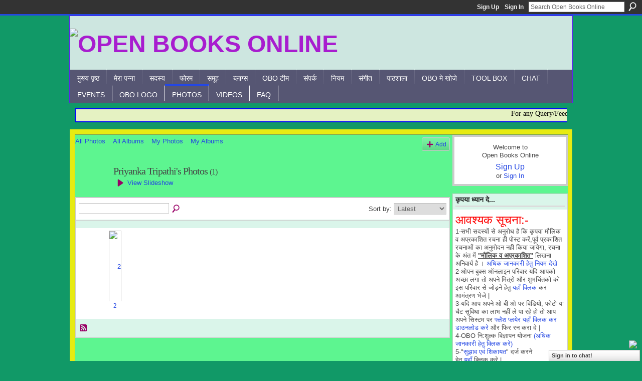

--- FILE ---
content_type: text/html; charset=UTF-8
request_url: https://openbooks.ning.com/photo/photo/listForContributor?screenName=0xffv48o065z1
body_size: 61685
content:
<!DOCTYPE html>
<html lang="en" xmlns:og="http://ogp.me/ns#">
<head data-layout-view="default" class="xj_layout_head">
<script>
    window.dataLayer = window.dataLayer || [];
        </script>
<!-- Google Tag Manager -->
<script>(function(w,d,s,l,i){w[l]=w[l]||[];w[l].push({'gtm.start':
new Date().getTime(),event:'gtm.js'});var f=d.getElementsByTagName(s)[0],
j=d.createElement(s),dl=l!='dataLayer'?'&l='+l:'';j.async=true;j.src=
'https://www.googletagmanager.com/gtm.js?id='+i+dl;f.parentNode.insertBefore(j,f);
})(window,document,'script','dataLayer','GTM-T5W4WQ');</script>
<!-- End Google Tag Manager -->
        <meta http-equiv="Content-Type" content="text/html; charset=utf-8" />
    <title>Priyanka Tripathi&#039;s Photos - Open Books Online</title>
    <link rel="icon" href="https://openbooks.ning.com/favicon.ico" type="image/x-icon" />
    <link rel="SHORTCUT ICON" href="https://openbooks.ning.com/favicon.ico" type="image/x-icon" />
    <meta name="description" content="Priyanka Tripathi's Photos | A Indian Social and Literary network where you can describe your talent openly through Blog, Forum, Chat, Video &amp; Photos." />
    <meta name="keywords" content="Poem, Gazal, Bhojpuri, Maithili, Kavita, Literature, Book, Chating, Hindi" />
<meta name="title" content="Priyanka Tripathi&#039;s Photos" />
<meta property="og:type" content="website" />
<meta property="og:url" content="https://openbooks.ning.com/photo/photo/listForContributor?screenName=0xffv48o065z1" />
<meta property="og:title" content="Priyanka Tripathi&#039;s Photos" />
<meta property="og:image" content="https://storage.ning.com/topology/rest/1.0/file/get/2754621288?profile=UPSCALE_150x150">
<meta name="twitter:card" content="summary" />
<meta name="twitter:title" content="Priyanka Tripathi&#039;s Photos" />
<meta name="twitter:description" content="Priyanka Tripathi's Photos | A Indian Social and Literary network where you can describe your talent openly through Blog, Forum, Chat, Video &amp; Photos." />
<meta name="twitter:image" content="https://storage.ning.com/topology/rest/1.0/file/get/2754621288?profile=UPSCALE_150x150" />
<link rel="image_src" href="https://storage.ning.com/topology/rest/1.0/file/get/2754621288?profile=UPSCALE_150x150" />
<script type="text/javascript">
    djConfig = { preventBackButtonFix: false, isDebug: false }
ning = {"CurrentApp":{"premium":true,"iconUrl":"https:\/\/storage.ning.com\/topology\/rest\/1.0\/file\/get\/2754621288?profile=UPSCALE_150x150","url":"httpsopenbooks.ning.com","domains":["openbooksonline.com"],"online":true,"privateSource":true,"id":"openbooks","appId":5170231,"description":"A Indian Social and Literary network where you can describe your talent openly through Blog, Forum, Chat, Video &amp; Photos.","name":"Open Books Online","owner":"01zxtk915g1g9","createdDate":"2010-02-23T04:08:43.001Z","runOwnAds":false,"category":{"Poem":null,"Gazal":null,"Bhojpuri":null,"Maithili":null,"Kavita":null,"Literature":null,"Book":null,"Chating":null,"Hindi":null},"tags":["Poem","Gazal","Bhojpuri","Maithili","Kavita","Literature","Book","Chating","Hindi"]},"CurrentProfile":null,"maxFileUploadSize":5};
        (function(){
            if (!window.ning) { return; }

            var age, gender, rand, obfuscated, combined;

            obfuscated = document.cookie.match(/xgdi=([^;]+)/);
            if (obfuscated) {
                var offset = 100000;
                obfuscated = parseInt(obfuscated[1]);
                rand = obfuscated / offset;
                combined = (obfuscated % offset) ^ rand;
                age = combined % 1000;
                gender = (combined / 1000) & 3;
                gender = (gender == 1 ? 'm' : gender == 2 ? 'f' : 0);
                ning.viewer = {"age":age,"gender":gender};
            }
        })();

        if (window.location.hash.indexOf('#!/') == 0) {
        window.location.replace(window.location.hash.substr(2));
    }
    window.xg = window.xg || {};
xg.captcha = {
    'shouldShow': false,
    'siteKey': '6Ldf3AoUAAAAALPgNx2gcXc8a_5XEcnNseR6WmsT'
};
xg.addOnRequire = function(f) { xg.addOnRequire.functions.push(f); };
xg.addOnRequire.functions = [];
xg.addOnFacebookLoad = function (f) { xg.addOnFacebookLoad.functions.push(f); };
xg.addOnFacebookLoad.functions = [];
xg._loader = {
    p: 0,
    loading: function(set) {  this.p++; },
    onLoad: function(set) {
                this.p--;
        if (this.p == 0 && typeof(xg._loader.onDone) == 'function') {
            xg._loader.onDone();
        }
    }
};
xg._loader.loading('xnloader');
if (window.bzplcm) {
    window.bzplcm._profileCount = 0;
    window.bzplcm._profileSend = function() { if (window.bzplcm._profileCount++ == 1) window.bzplcm.send(); };
}
xg._loader.onDone = function() {
            if(window.bzplcm)window.bzplcm.start('ni');
        xg.shared.util.parseWidgets();    var addOnRequireFunctions = xg.addOnRequire.functions;
    xg.addOnRequire = function(f) { f(); };
    try {
        if (addOnRequireFunctions) { dojo.lang.forEach(addOnRequireFunctions, function(onRequire) { onRequire.apply(); }); }
    } catch (e) {
        if(window.bzplcm)window.bzplcm.ts('nx').send();
        throw e;
    }
    if(window.bzplcm) { window.bzplcm.stop('ni'); window.bzplcm._profileSend(); }
};
window.xn = { track: { event: function() {}, pageView: function() {}, registerCompletedFlow: function() {}, registerError: function() {}, timer: function() { return { lapTime: function() {} }; } } };</script>
<link rel="alternate" type="application/rss+xml" title="Priyanka Tripathi&#039;s Photos - Open Books Online" href="https://openbooks.ning.com/photo/photo/listForContributor?screenName=0xffv48o065z1&amp;rss=yes&amp;xn_auth=no" /><link rel="alternate" type="application/rss+xml" title="Latest Blogs - Open Books Online" href="http://www.openbooksonline.com/profiles/blog/feed?xn_auth=no" /><link rel="alternate" type="application/rss+xml" title="Latest Activity - Open Books Online" href="https://openbooks.ning.com/activity/log/list?fmt=rss" />
<style type="text/css" media="screen,projection">
@import url("https://static.ning.com/socialnetworkmain/widgets/index/css/common-982.min.css?xn_version=3128532263");
@import url("https://static.ning.com/socialnetworkmain/widgets/photo/css/component.min.css?xn_version=3156643033");
@import url("https://static.ning.com/socialnetworkmain/widgets/chat/css/bottom-bar.min.css?xn_version=512265546");

</style>

<style type="text/css" media="screen,projection">
@import url("/generated-694690f2305949-50662402-css?xn_version=202512201152");

</style>

<style type="text/css" media="screen,projection">
@import url("/generated-69468fc6e3e5a8-55515548-css?xn_version=202512201152");

</style>

<!--[if IE 6]>
    <link rel="stylesheet" type="text/css" href="https://static.ning.com/socialnetworkmain/widgets/index/css/common-ie6.min.css?xn_version=463104712" />
<![endif]-->
<!--[if IE 7]>
<link rel="stylesheet" type="text/css" href="https://static.ning.com/socialnetworkmain/widgets/index/css/common-ie7.css?xn_version=2712659298" />
<![endif]-->
<link rel="EditURI" type="application/rsd+xml" title="RSD" href="https://openbooks.ning.com/profiles/blog/rsd" />
</head>
<body>
<!-- Google Tag Manager (noscript) -->
<noscript><iframe src="https://www.googletagmanager.com/ns.html?id=GTM-T5W4WQ"
height="0" width="0" style="display:none;visibility:hidden"></iframe></noscript>
<!-- End Google Tag Manager (noscript) -->
    <div class="xj_before_content">        <div id="xn_bar">
            <div id="xn_bar_menu">
                <div id="xn_bar_menu_branding" >
                                    </div>

                <div id="xn_bar_menu_more">
                    <form id="xn_bar_menu_search" method="GET" action="https://openbooks.ning.com/main/search/search">
                        <fieldset>
                            <input type="text" name="q" id="xn_bar_menu_search_query" value="Search Open Books Online" _hint="Search Open Books Online" accesskey="4" class="text xj_search_hint" />
                            <a id="xn_bar_menu_search_submit" href="#" onclick="document.getElementById('xn_bar_menu_search').submit();return false">Search</a>
                        </fieldset>
                    </form>
                </div>

                            <ul id="xn_bar_menu_tabs">
                                            <li><a href="https://openbooks.ning.com/main/authorization/signUp?target=https%3A%2F%2Fopenbooks.ning.com%2Fphoto%2Fphoto%2FlistForContributor%3FscreenName%3D0xffv48o065z1">Sign Up</a></li>
                                                <li><a href="https://openbooks.ning.com/main/authorization/signIn?target=https%3A%2F%2Fopenbooks.ning.com%2Fphoto%2Fphoto%2FlistForContributor%3FscreenName%3D0xffv48o065z1">Sign In</a></li>
                                    </ul>
                        </div>
        </div>
        </div>
    <div class="xg_theme" data-layout-pack="brutus">
        <div id="xg_themebody">
            <div id="xg_ad_above_header" class="xg_ad xj_ad_above_header dy-displaynone">
                    
                </div>        
            <div id="xg_head">
                <div id="xg_masthead">
                    <h1 id="xg_sitename" class="xj_site_name"><a id="application_name_header_link" href="/"><img src="https://storage.ning.com/topology/rest/1.0/file/get/8752052691?profile=original" alt="Open Books Online"></a></h1>
                    <p id="xg_sitedesc" class="xj_site_desc"></p>
                </div>
                <div id="xg_navigation" class="xj_navigation"><ul>
    <li id="xg_tab_main" class="xg_subtab"><a href="/"><span>मुख्य पृष्ठ</span></a></li><li id="xg_tab_profile" class="xg_subtab"><a href="/profiles"><span>मेरा पन्ना</span></a></li><li id="xg_tab_members" class="xg_subtab"><a href="/profiles/members/"><span>सदस्य</span></a></li><li id="xg_tab_forum" class="xg_subtab"><a href="/forum"><span>फोरम</span></a></li><li id="xg_tab_groups" class="xg_subtab"><a href="/groups"><span>समूह</span></a></li><li id="xg_tab_blogs" class="xg_subtab"><a href="/profiles/blog/list"><span>ब्लाग्स</span></a></li><li id="xg_tab_xn9" class="xg_subtab"><a href="/page/5170231:Page:148030" target="_blank"><span>OBO टीम</span></a></li><li id="xg_tab_xn0" class="xg_subtab"><a href="/page/contact-1"><span>संपर्क</span></a></li><li id="xg_tab_xn1" class="xg_subtab"><a href="/page/5170231:Page:12658" target="_blank"><span>नियम</span></a></li><li id="xg_tab_http://player.muziic.com/balance/ning/application.xml?ning-app-status=network" class="xg_subtab"><a href="/opensocial/ningapps/show?appUrl=http%3A%2F%2Fplayer.muziic.com%2Fbalance%2Fning%2Fapplication.xml%3Fning-app-status%3Dnetwork&amp;owner=01zxtk915g1g9"><span>संगीत</span></a></li><li dojoType="SubTabHover" id="xg_tab_xn2" class="xg_subtab"><a href="http://"><span>पाठशाला</span></a><div class="xg_subtab" style="display:none;position:absolute;"><ul class="xg_subtab" style="display:block;" ><li style="list-style:none !important;display:block;text-align:left;"><a href="/group/kaksha" target="_blank" style="float:none;"><span>गज़ल की कक्षा</span></a></li><li style="list-style:none !important;display:block;text-align:left;"><a href="/group/hindi_ki_kaksha" target="_blank" style="float:none;"><span>हिंदी की कक्षा</span></a></li><li style="list-style:none !important;display:block;text-align:left;"><a href="/group/gazal_ki_bateyn" target="_blank" style="float:none;"><span>ग़ज़ल की बातें</span></a></li></ul></div></li><li id="xg_tab_xn5" class="xg_subtab"><a href="/page/5170231:Page:26727" target="_blank"><span>OBO मे खोजे</span></a></li><li id="xg_tab_xn8" class="xg_subtab"><a href="/page/tool-box" target="_blank"><span>Tool Box</span></a></li><li id="xg_tab_chat" class="xg_subtab"><a href="/chat"><span>Chat</span></a></li><li id="xg_tab_events" class="xg_subtab"><a href="/events"><span>Events</span></a></li><li id="xg_tab_xn10" class="xg_subtab"><a href="/page/obo-logo" target="_blank"><span>OBO Logo</span></a></li><li id="xg_tab_photo" class="xg_subtab this"><a href="/photo"><span>Photos</span></a></li><li dojoType="SubTabHover" id="xg_tab_video" class="xg_subtab"><a href="/video"><span>Videos</span></a><div class="xg_subtab" style="display:none;position:absolute;"><ul class="xg_subtab" style="display:block;" ><li style="list-style:none !important;display:block;text-align:left;"><a href="/page/5170231:Page:497024" target="_blank" style="float:none;"><span>ओ बी ओ कवि सम्मेलन</span></a></li></ul></div></li><li id="xg_tab_xn7" class="xg_subtab"><a href="/page/5170231:Page:95713" target="_blank"><span>FAQ</span></a></li></ul>
</div>
            </div>
            <div id="xg_ad_below_header" class="xg_ad xj_ad_below_header">
                        <div class="xg_module module-plain  html_module module_text xg_reset" data-module_name="text"
        >
            <div class="xg_module_body xg_user_generated">
            <p><marquee direction="left" behavior="scroll" scroll="continuous" scrollamount="3" style="font-size: 14px; color: #000000; font-family: verdana; border: 2px solid blue;" bgcolor="#E5F2C2" height="24" width="979">For any Query/Feedback/Suggestion related to OBO, please contact:- admin@openbooksonline.com &amp; contact2obo@gmail.com, you may also call on 09872568228(योगराज प्रभाकर)/09431288405(गणेश जी "बागी")</marquee></p>
        </div>
        </div>

                    </div>
            <div id="xg" class="xg_widget_photo xg_widget_photo_photo xg_widget_photo_photo_listForContributor">
            	 
                <div id="xg_body">
                   
                    <div class="xj_notifications"></div>
                    <div class="xg_column xg_span-16" id="column1">
                        <div id="xg_canvas" class="xj_canvas">
                            <ul class="navigation easyclear"><li><a href="https://openbooks.ning.com/photo">All Photos</a></li><li><a href="https://openbooks.ning.com/photo/album/list">All Albums</a></li><li><a href="https://openbooks.ning.com/photo/photo/listForContributor?">My Photos</a></li><li><a href="https://openbooks.ning.com/photo/album/listForOwner?">My Albums</a></li><li class="right xg_lightborder navbutton"><a href="https://openbooks.ning.com/photo/photo/chooseUploader" class="xg_sprite xg_sprite-add">Add</a></li></ul><div class="xg_headline xg_headline-img xg_headline-1l">
    <div class="ib"><span class="xg_avatar"><a class="fn url" href="http://openbooks.ning.com/profile/PriyankaTripathi"  title="Priyanka Tripathi"><span class="table_img dy-avatar dy-avatar-64 "><img  class="photo photo" src="https://storage.ning.com/topology/rest/1.0/file/get/2991285093?profile=RESIZE_64x64&amp;width=64&amp;height=64&amp;crop=1%3A1" alt="" /></span></a></span></div>
<div class="tb"><h1>Priyanka Tripathi&#039;s Photos <span class="count">(1)</span></h1>
        <ul class="navigation byline">
            <li><a class="nolink"> &nbsp; </a><a href="https://openbooks.ning.com/photo/photo/slideshow?feed_url=https%3A%2F%2Fopenbooks.ning.com%2Fphoto%2Fphoto%2FslideshowFeedForContributor%3FscreenName%3D0xffv48o065z1%26mtime%3D1721014181" class="xg_sprite xg_sprite-play">View Slideshow</a></li>
        </ul>
    </div>
</div>
<div class="xg_module"><div class="xg_module module_searchbar">
    <div class="xg_module_body">
        <form action="https://openbooks.ning.com/photo/photo/search">
            <p class="left">
                                <input name="q" type="text" class="textfield" value=""  />
                                <a class="xg_icon xg_icon-search" title="Search Photos" onclick="x$(this).parents('form').submit();" href="#">Search Photos</a>
                            </p>
                    </form>
                <p class="right">
                            Sort by:                <select onchange="window.location = this.value">
                    <option value="https://openbooks.ning.com/photo/photo/listForContributor?screenName=0xffv48o065z1&amp;sort=mostRecent"  selected="selected">Latest</option><option value="https://openbooks.ning.com/photo/photo/listForContributor?screenName=0xffv48o065z1&amp;sort=mostPopular" >Most Popular</option><option value="https://openbooks.ning.com/photo/photo/listForContributor?screenName=0xffv48o065z1&amp;sort=random" >Random</option>                </select>
                                </p>
            </div>
</div>
<div class="xg_module_body"><div class="xg_list xg_list_photo xg_list_photo_main"><ul><li><div class="bd">
    <div class="ib">
        <a href="https://openbooks.ning.com/photo/2-4?context=user"><img width="139" height="71" src="https://storage.ning.com/topology/rest/1.0/file/get/2945893621?profile=RESIZE_180x180&amp;width=139" alt="2" class="xg_lightborder" /></a>
    </div>
    <div class="tb">
        <h3><a href="https://openbooks.ning.com/photo/2-4?context=user">2</a></h3>
        <p>
                    </p>
    </div>
</div>
</li></ul></div></div><div class="xg_module_foot"><p class="left"><a class="xg_icon xg_icon-rss" href="https://openbooks.ning.com/photo/photo/listForContributor?screenName=0xffv48o065z1&amp;rss=yes&amp;xn_auth=no">RSS</a><p class="right"><a href="#" dojoType="FollowLink" _isFollowed="0" _addUrl="https://openbooks.ning.com/main/content/startFollowingNewContent?user=0xffv48o065z1&amp;type=Photo&amp;xn_out=json" _removeUrl="https://openbooks.ning.com/main/content/stopFollowingNewContent?user=0xffv48o065z1&amp;type=Photo&amp;xn_out=json" _addDescription="Email me when this member adds new photos" _removeDescription="Don&#039;t email me when this member adds new photos" _joinPromptText="" _signUpUrl="https://openbooks.ning.com/main/authorization/signUp?target=https%3A%2F%2Fopenbooks.ning.com%2Fphoto%2Fphoto%2FlistForContributor%3FscreenName%3D0xffv48o065z1"></a></p></p></div></div>
                        </div>
                    </div>
                    <div class="xg_column xg_span-5 xg_last" id="column2">
                        <div class="xj_user_info">    <div class="xg_module" id="xg_module_account">
        <div class="xg_module_body xg_signup xg_lightborder">
            <p>Welcome to<br />Open Books Online</p>
                        <p class="last-child"><big><strong><a href="https://openbooks.ning.com/main/authorization/signUp?target=https%3A%2F%2Fopenbooks.ning.com%2Fphoto%2Fphoto%2FlistForContributor%3FscreenName%3D0xffv48o065z1">Sign Up</a></strong></big><br/>or <a href="https://openbooks.ning.com/main/authorization/signIn?target=https%3A%2F%2Fopenbooks.ning.com%2Fphoto%2Fphoto%2FlistForContributor%3FscreenName%3D0xffv48o065z1" style="white-space:nowrap">Sign In</a></p>
                    </div>
    </div>
</div>
                        <div class="xj_sidebar_content"><div class="xg_module html_module module_text xg_reset" data-module_name="text"
        >
        <div class="xg_module_head"><h2>कृपया ध्यान दे...</h2></div>
        <div class="xg_module_body xg_user_generated">
            <p><span style="color: #ff0000; font-size: x-large;">आवश्यक सूचना:-</span></p>
<p>1-सभी सदस्यों से अनुरोध है कि कृपया मौलिक व&#160;अप्रकाशित रचना ही पोस्ट करें,पूर्व प्रकाशित रचनाओं का अनुमोदन नही किया जायेगा, रचना के अंत में <span style="text-decoration: underline;"><strong>"मौलिक व अप्रकाशित"</strong></span> लिखना अनिवार्य है&#160;। <a target="_blank" href="http://www.openbooksonline.com/page/5170231:Page:12658">अधिक जानकारी हेतु नियम देखे</a></p>
<p>2-ओपन बुक्स ऑनलाइन परिवार यदि आपको अच्छा लगा तो अपने मित्रो और शुभचिंतको को इस परिवार से जोड़ने हेतु <a href="http://www.openbooksonline.com/main/invitation/new?xg_source=tab" target="_blank">यहाँ क्लिक</a>&#160;कर आमंत्रण भेजे |</p>
<p>3-यदि आप अपने ओ बी ओ पर विडियो, फोटो या चैट सुविधा का लाभ नहीं ले पा रहे हो तो आप अपने सिस्टम पर <a href="http://get.adobe.com/flashplayer/download/?installer=Flash_Player_10.3_for_Windows_-_Other_Browsers&amp;d=McAfee_Security_Scan_Plus&amp;os=XP&amp;browser=Firefox" target="_blank">फ्लैश प्लयेर यहाँ क्लिक कर डाउनलोड करे</a>&#160;और फिर रन करा दे |</p>
<p>4-OBO नि:शुल्क विज्ञापन योजना&#160;<a href="http://www.openbooksonline.com/forum/topics/5170231:Topic:33988" target="_blank">(अधिक जानकारी हेतु क्लिक करे)</a></p>
<p>5-"<a href="http://www.openbooksonline.com/group/complainsujession" target="_blank">सुझाव एवं शिकायत</a>" दर्ज करने हेतु&#160;<a href="http://www.openbooksonline.com/group/complainsujession" target="_blank">यहाँ</a>&#160;क्लिक करे |</p>
<p>6-<a href="https://storage.ning.com/topology/rest/1.0/file/get/2966943467?profile=original" target="_self">Download OBO Android App Here</a></p>
<p></p>
        </div>
        </div>
<div class="xg_module html_module module_text xg_reset" data-module_name="text"
        >
        <div class="xg_module_head"><h2>हिन्दी टाइप</h2></div>
        <div class="xg_module_body xg_user_generated">
            <p><span class="font-size-4" style="color: #ff0000;"><blink>New&#160;<span>&#160;</span></blink></span>देवनागरी (हिंदी) टाइप करने हेतु दो साधन...</p>
<p><a href="http://www.google.com/transliterate" target="_blank">साधन - 1</a></p>
<p><a href="http://www.quillpad.in/editor.html" target="_blank">साधन - 2</a></p>
<p></p>
        </div>
        </div>
<div class="xg_module module_feed" data-module_name="feed">
    <div class="xg_module_head"><h2>Latest Blogs</h2></div>
                    <div class="xg_module_body">
            <p class="last-child"><a href="http://www.openbooksonline.com/xn/detail/5170231:BlogPost:1136663" target="_blank">प्रवाह, बुद्धिमत्ता और भ्रम का खेल सिद्धांत (लेख)</a></p>
        </div>
                        <div class="xg_module_body">
            <p class="last-child"><a href="http://www.openbooksonline.com/xn/detail/5170231:BlogPost:1136469" target="_blank">कुंडलिया. . .बेटी</a></p>
        </div>
                        <div class="xg_module_body">
            <p class="last-child"><a href="http://www.openbooksonline.com/xn/detail/5170231:BlogPost:1136628" target="_blank">दोहा एकादश. . . . . पतंग</a></p>
        </div>
                        <div class="xg_module_body">
            <p class="last-child"><a href="http://www.openbooksonline.com/xn/detail/5170231:BlogPost:1136376" target="_blank">नवगीत - भैंस उसी की जिसकी लाठी // सौरभ</a></p>
        </div>
                        <div class="xg_module_body">
            <p class="last-child"><a href="http://www.openbooksonline.com/xn/detail/5170231:BlogPost:1136570" target="_blank">कुंडलिया. . . . .</a></p>
        </div>
                        <div class="xg_module_body">
            <p class="last-child"><a href="http://www.openbooksonline.com/xn/detail/5170231:BlogPost:1136364" target="_blank">ग़ज़ल</a></p>
        </div>
                        <div class="xg_module_body">
            <p class="last-child"><a href="http://www.openbooksonline.com/xn/detail/5170231:BlogPost:1136559" target="_blank">दोहा पंचक. . . क्रोध</a></p>
        </div>
                        <div class="xg_module_body">
            <p class="last-child"><a href="http://www.openbooksonline.com/xn/detail/5170231:BlogPost:1136360" target="_blank">सच काफिले में झूठ सा जाता नहीं कभी - लक्ष्मण धामी &#039;मुसाफिर&#039;</a></p>
        </div>
                        <div class="xg_module_body">
            <p class="last-child"><a href="http://www.openbooksonline.com/xn/detail/5170231:BlogPost:1001711" target="_blank">सुखद एकान्त है या है अकेलापन</a></p>
        </div>
                        <div class="xg_module_body">
            <p class="last-child"><a href="http://www.openbooksonline.com/xn/detail/5170231:BlogPost:1136421" target="_blank">नवगीत : सूर्य के दस्तक लगाना // सौरभ</a></p>
        </div>
                        <div class="xg_module_body">
            <p class="last-child"><a href="http://www.openbooksonline.com/xn/detail/5170231:BlogPost:1135631" target="_blank">न पावन हुए जब मनों के लिए -लक्ष्मण धामी &quot;मुसाफिर&quot;</a></p>
        </div>
                        <div class="xg_module_body">
            <p class="last-child"><a href="http://www.openbooksonline.com/xn/detail/5170231:BlogPost:1134876" target="_blank">दोहा पंचक. . . शृंगार</a></p>
        </div>
                        <div class="xg_module_body">
            <p class="last-child"><a href="http://www.openbooksonline.com/xn/detail/5170231:BlogPost:1134673" target="_blank">देवता चिल्लाने लगे हैं (कविता)</a></p>
        </div>
                        <div class="xg_module_body">
            <p class="last-child"><a href="http://www.openbooksonline.com/xn/detail/5170231:BlogPost:1134269" target="_blank">आदमी क्या आदमी को जानता है -लक्ष्मण धामी &quot;मुसाफिर&quot;</a></p>
        </div>
                        <div class="xg_module_body">
            <p class="last-child"><a href="http://www.openbooksonline.com/xn/detail/5170231:BlogPost:1133978" target="_blank">दोहा दशम्. . . निर्वाण</a></p>
        </div>
                        <div class="xg_module_body">
            <p class="last-child"><a href="http://www.openbooksonline.com/xn/detail/5170231:BlogPost:1134259" target="_blank">देवता क्यों दोस्त होंगे फिर भला- लक्ष्मण धामी &quot;मुसाफिर&quot;</a></p>
        </div>
                        <div class="xg_module_body">
            <p class="last-child"><a href="http://www.openbooksonline.com/xn/detail/5170231:BlogPost:1133975" target="_blank">कौन क्या कहता नहीं अब कान देते // सौरभ</a></p>
        </div>
                        <div class="xg_module_body">
            <p class="last-child"><a href="http://www.openbooksonline.com/xn/detail/5170231:BlogPost:1134055" target="_blank">दोहा सप्तक. . . सागर प्रेम</a></p>
        </div>
                        <div class="xg_module_body">
            <p class="last-child"><a href="http://www.openbooksonline.com/xn/detail/5170231:BlogPost:1133942" target="_blank">कुर्सी जिसे भी सौंप दो बदलेगा कुछ नहीं-लक्ष्मण धामी &quot;मुसाफिर&quot;</a></p>
        </div>
                        <div class="xg_module_body">
            <p class="last-child"><a href="http://www.openbooksonline.com/xn/detail/5170231:BlogPost:1133939" target="_blank">दोहा पंचक. . . . .दीपावली</a></p>
        </div>
        <div class="xg_module_foot">
    <ul>
            </ul>
</div>
</div>
<div id="xg_network_activity"
    class="xg_module xg_module_activity indented_content column_1"
    dojotype="ActivityModule"
    data-module_name="activity"
    _isProfile=""
    _isAdmin=""
    _activityOptionsAvailable="1"
    _columnCount="1"
    _maxEmbedWidth="220"
    _embedLocatorId="1/homepage/index"
    _refreshUrl="https://openbooks.ning.com/activity/embed/refresh?id=1%2Fhomepage%2Findex&amp;xn_out=json"
    _activitynum="12"
    data-owner-name=""
    data-excerpt-length="100"
    data-get-items-url="https://openbooks.ning.com/activity/index/getActivityItems?xn_out=json"

 >

    <div class="xg_module_head">
        <h2>Latest Activity</h2>
    </div>
    <div class="xg_module_body activity-feed-skinny">
            <ul class="activity-feed-view-selector">
        <li class="xj_activity_feed_view_option" data-id="topNews"><a href="#">Top News</a></li><li class="activity-feed-view-options-links-delimiter">&nbsp;&middot; </li><li class="xj_activity_feed_view_option selected-activity-view" data-id="everything">Everything</li>        </ul>
                <div class="xg_new_activity_items_container dy-displaynone">
            <button class="xj-new-feed-items xg_show_activity_items">
                <span class="xg_more_activity_arrow"></span>
                <span class="xj-new-item-text"></span>
            </button>
        </div>
        <div class="module module-feed">
            <div id="feed-a311a547342c81666ff420413e95bf6a" class="feed-story  xg_separator xj_activity_item" ><a href="/profile/ChetanPrakash68?xg_source=activity"><span class="table_img dy-avatar dy-avatar-32 feed-avatar"><img  class="photo " src="https://storage.ning.com/topology/rest/1.0/file/get/10449668666?profile=RESIZE_48X48&amp;width=32&amp;height=32&amp;crop=1%3A1" alt="" /></span></a><span class="feed-story-header dy-clearfix"><a href="https://openbooks.ning.com/profile/ChetanPrakash68?xg_source=activity">Chetan Prakash</a> <a href="https://openbooks.ning.com/xn/detail/5170231:Comment:1136502?xg_source=activity">replied</a> to <a href="https://openbooks.ning.com/profile/Admin?xg_source=activity">Admin's</a> discussion <a href="https://openbooks.ning.com/xn/detail/5170231:Topic:1136456?xg_source=activity">&quot;ओ बी ओ लाइव तरही मुशायरा&quot; अंक-187</a></span><div class="feed-story-body dy-clearfix"><div class="rich"><div class="rich-detail"><div class="content-comment">" कोई  सुनता नहीं मेरी वो असर है साईं 
 अब तो दीदावर न कोई न वो दर है…"</div></div></div></div><div class="feed-event-info "><span class="event-info-timestamp xg_lightfont" data-time="Tue, 27 Jan 2026 23:14:05 +0000">4 hours ago</span></div></div><div id="feed-fb04541b0d6ee56e7cc1ba0f37967056" class="feed-story  xg_separator xj_activity_item" ><a href="/profile/laxmandhami?xg_source=activity"><span class="table_img dy-avatar dy-avatar-32 feed-avatar"><img  class="photo " src="https://storage.ning.com/topology/rest/1.0/file/get/2966943202?profile=RESIZE_48X48&amp;width=32&amp;height=32&amp;crop=1%3A1" alt="" /></span></a><span class="feed-story-header dy-clearfix"><a href="https://openbooks.ning.com/profile/laxmandhami?xg_source=activity">लक्ष्मण धामी &#039;मुसाफिर&#039;</a> <a href="https://openbooks.ning.com/xn/detail/5170231:Comment:1136501?xg_source=activity">replied</a> to <a href="https://openbooks.ning.com/profile/Admin?xg_source=activity">Admin's</a> discussion <a href="https://openbooks.ning.com/xn/detail/5170231:Topic:1136456?xg_source=activity">&quot;ओ बी ओ लाइव तरही मुशायरा&quot; अंक-187</a></span><div class="feed-story-body dy-clearfix"><div class="rich"><div class="rich-detail"><div class="content-comment">"कोख से मौत तलक रात अमर है साईंअपने हिस्से में भला कौन सहर है साईं।१।*धूप ही धूप मिली जब से सफर है…"</div></div></div></div><div class="feed-event-info "><span class="event-info-timestamp xg_lightfont" data-time="Tue, 27 Jan 2026 20:12:03 +0000">7 hours ago</span></div></div><div id="feed-1657908298282a54bb0c9d3664a6eeea" class="feed-story  xg_separator xj_activity_item" ><a href="/profile/laxmandhami?xg_source=activity"><span class="table_img dy-avatar dy-avatar-32 feed-avatar"><img  class="photo " src="https://storage.ning.com/topology/rest/1.0/file/get/2966943202?profile=RESIZE_48X48&amp;width=32&amp;height=32&amp;crop=1%3A1" alt="" /></span></a><span class="feed-story-header dy-clearfix"><a href="https://openbooks.ning.com/profile/laxmandhami?xg_source=activity">लक्ष्मण धामी &#039;मुसाफिर&#039;</a> <a href="https://openbooks.ning.com/xn/detail/5170231:Comment:1136670?xg_source=activity">replied</a> to <a href="https://openbooks.ning.com/profile/Admin?xg_source=activity">Admin's</a> discussion <a href="https://openbooks.ning.com/xn/detail/5170231:Topic:1136456?xg_source=activity">&quot;ओ बी ओ लाइव तरही मुशायरा&quot; अंक-187</a></span><div class="feed-story-body dy-clearfix"><div class="rich"><div class="rich-detail"><div class="content-comment">"सादर अभिवादन।"</div></div></div></div><div class="feed-event-info "><span class="event-info-timestamp xg_lightfont" data-time="Tue, 27 Jan 2026 20:09:01 +0000">7 hours ago</span></div></div><div id="feed-b744d2f2264cbfc71b9c0d993a14d1c0" class="feed-story  xg_separator xj_activity_item" ><a href="/profile/Admin?xg_source=activity"><span class="table_img dy-avatar dy-avatar-32 feed-avatar"><img  class="photo " src="https://storage.ning.com/topology/rest/1.0/file/get/2966935025?profile=RESIZE_48X48&amp;width=32&amp;height=32&amp;crop=1%3A1" alt="" /></span></a><span class="feed-story-header dy-clearfix"><a href="https://openbooks.ning.com/profile/Admin?xg_source=activity">Admin</a> <a href="https://openbooks.ning.com/xn/detail/5170231:Comment:1136605?xg_source=activity">replied</a> to <a href="https://openbooks.ning.com/profile/Admin?xg_source=activity">Admin's</a> discussion <a href="https://openbooks.ning.com/xn/detail/5170231:Topic:1136456?xg_source=activity">&quot;ओ बी ओ लाइव तरही मुशायरा&quot; अंक-187</a></span><div class="feed-story-body dy-clearfix"><div class="rich"><div class="rich-detail"><div class="content-comment">"स्वागतम"</div></div></div></div><div class="feed-event-info "><span class="event-info-timestamp xg_lightfont" data-time="Tue, 27 Jan 2026 18:31:06 +0000">8 hours ago</span></div></div><div id="feed-760559644daebd464f74f6a7655dba26" class="feed-story  xg_separator xj_activity_item" ><a href="/profile/SaurabhPandey?xg_source=activity"><span class="table_img dy-avatar dy-avatar-32 feed-avatar"><img  class="photo " src="https://storage.ning.com/topology/rest/1.0/file/get/2991267923?profile=RESIZE_48X48&amp;width=32&amp;height=32&amp;crop=1%3A1" alt="" /><span class="dy-badge-text bottom-right"><span class="dy-badge-text-bg" style="background-color: #000000; opacity: 0.6;"><br></span><span class="dy-badge-text-label" style="color: #ffffff;">सदस्य टीम प्रबंधन</span></span></span></a><span class="feed-story-header dy-clearfix"><a href="https://openbooks.ning.com/profile/SaurabhPandey?xg_source=activity">Saurabh Pandey</a> <a href="https://openbooks.ning.com/xn/detail/5170231:Comment:1136668?xg_source=activity">commented</a> on <a href="https://openbooks.ning.com/profile/SaurabhPandey?xg_source=activity">Saurabh Pandey's</a> blog post <a href="https://openbooks.ning.com/xn/detail/5170231:BlogPost:1136376?xg_source=activity">नवगीत - भैंस उसी की जिसकी लाठी // सौरभ</a></span><div class="feed-story-body dy-clearfix"><div class="rich"><div class="rich-detail"><div class="content-comment">" 
प्रस्तुत नवगीत को आपसे मिला उत्साहवर्द्धन हमें प्रयासरत रखेगा, आदरणीय अशोक…"</div></div></div></div><div class="feed-event-info "><span class="event-info-timestamp xg_lightfont" data-time="Tue, 27 Jan 2026 16:05:57 +0000">11 hours ago</span></div></div><div id="feed-738bd6edfb2ec797450af33fe48a3a90" class="feed-story  xg_separator xj_activity_item" ><a href="/profile/SaurabhPandey?xg_source=activity"><span class="table_img dy-avatar dy-avatar-32 feed-avatar"><img  class="photo " src="https://storage.ning.com/topology/rest/1.0/file/get/2991267923?profile=RESIZE_48X48&amp;width=32&amp;height=32&amp;crop=1%3A1" alt="" /><span class="dy-badge-text bottom-right"><span class="dy-badge-text-bg" style="background-color: #000000; opacity: 0.6;"><br></span><span class="dy-badge-text-label" style="color: #ffffff;">सदस्य टीम प्रबंधन</span></span></span></a><span class="feed-story-header dy-clearfix"><a href="https://openbooks.ning.com/profile/SaurabhPandey?xg_source=activity">Saurabh Pandey</a> <a href="https://openbooks.ning.com/xn/detail/5170231:Comment:1136707?xg_source=activity">commented</a> on <a href="https://openbooks.ning.com/profile/SaurabhPandey?xg_source=activity">Saurabh Pandey's</a> blog post <a href="https://openbooks.ning.com/xn/detail/5170231:BlogPost:1133975?xg_source=activity">कौन क्या कहता नहीं अब कान देते // सौरभ</a></span><div class="feed-story-body dy-clearfix"><div class="rich"><div class="rich-detail"><div class="content-comment">" 
आदरणीय रवि भसीन ’शाहिद’ जी, प्रस्तुति पर आपका स्वागत है।
इस गजल को आपका अनुमोदन…"</div></div></div></div><div class="feed-event-info "><span class="event-info-timestamp xg_lightfont" data-time="Tue, 27 Jan 2026 06:41:39 +0000">20 hours ago</span></div></div><div id="feed-9277f793102eccca04fc09746eaebf3f" class="feed-story  xg_separator xj_activity_item" ><a href="/profile/RaviBhasin?xg_source=activity"><span class="table_img dy-avatar dy-avatar-32 feed-avatar"><img  class="photo " src="https://storage.ning.com/topology/rest/1.0/file/get/3787772097?profile=RESIZE_48X48&amp;width=32&amp;height=32&amp;crop=1%3A1" alt="" /></span></a><span class="feed-story-header dy-clearfix"><a href="https://openbooks.ning.com/profile/RaviBhasin?xg_source=activity">रवि भसीन &#039;शाहिद&#039;</a> <a href="https://openbooks.ning.com/xn/detail/5170231:Comment:1136603?xg_source=activity">commented</a> on <a href="https://openbooks.ning.com/profile/laxmandhami?xg_source=activity">लक्ष्मण धामी &#039;मुसाफिर&#039;'s</a> blog post <a href="https://openbooks.ning.com/xn/detail/5170231:BlogPost:1133942?xg_source=activity">कुर्सी जिसे भी सौंप दो बदलेगा कुछ नहीं-लक्ष्मण धामी &quot;मुसाफिर&quot;</a></span><div class="feed-story-body dy-clearfix"><div class="rich"><div class="rich-detail"><div class="content-comment">"आदरणीय लक्ष्मण भाई, नमस्कार। इस प्रस्तुति पे हार्दिक बधाई स्वीकार करें। हर शेर में सार्थक विचार…"</div></div></div></div><div class="feed-event-info "><span class="event-info-timestamp xg_lightfont" data-time="Mon, 26 Jan 2026 13:28:33 +0000">yesterday</span></div></div><div id="feed-fd2af595ddeca662ab2e670c2754a2c6" class="feed-story  xg_separator xj_activity_item" ><a href="/profile/RaviBhasin?xg_source=activity"><span class="table_img dy-avatar dy-avatar-32 feed-avatar"><img  class="photo " src="https://storage.ning.com/topology/rest/1.0/file/get/3787772097?profile=RESIZE_48X48&amp;width=32&amp;height=32&amp;crop=1%3A1" alt="" /></span></a><span class="feed-story-header dy-clearfix"><a href="https://openbooks.ning.com/profile/RaviBhasin?xg_source=activity">रवि भसीन &#039;शाहिद&#039;</a> <a href="https://openbooks.ning.com/xn/detail/5170231:Comment:1136404?xg_source=activity">commented</a> on <a href="https://openbooks.ning.com/profile/SaurabhPandey?xg_source=activity">Saurabh Pandey's</a> blog post <a href="https://openbooks.ning.com/xn/detail/5170231:BlogPost:1133975?xg_source=activity">कौन क्या कहता नहीं अब कान देते // सौरभ</a></span><div class="feed-story-body dy-clearfix"><div class="rich"><div class="rich-detail"><div class="content-comment">"आदरणीय सौरभ पांडे जी, नमस्कार। बहुत सुंदर ग़ज़ल कही है आपने, इस पे शेर-दर-शेर हार्दिक बधाई स्वीकार…"</div></div></div></div><div class="feed-event-info "><span class="event-info-timestamp xg_lightfont" data-time="Mon, 26 Jan 2026 13:09:51 +0000">yesterday</span></div></div><div id="feed-167e63ce84a106913349ee0cdf3e75a9" class="feed-story  xg_separator xj_activity_item" ><a href="/profile/RaviBhasin?xg_source=activity"><span class="table_img dy-avatar dy-avatar-32 feed-avatar"><img  class="photo " src="https://storage.ning.com/topology/rest/1.0/file/get/3787772097?profile=RESIZE_48X48&amp;width=32&amp;height=32&amp;crop=1%3A1" alt="" /></span></a><span class="feed-story-header dy-clearfix"><a href="https://openbooks.ning.com/profile/RaviBhasin?xg_source=activity">रवि भसीन &#039;शाहिद&#039;</a> <a href="https://openbooks.ning.com/xn/detail/5170231:Comment:1136665?xg_source=activity">commented</a> on <a href="https://openbooks.ning.com/profile/laxmandhami?xg_source=activity">लक्ष्मण धामी &#039;मुसाफिर&#039;'s</a> blog post <a href="https://openbooks.ning.com/xn/detail/5170231:BlogPost:1136360?xg_source=activity">सच काफिले में झूठ सा जाता नहीं कभी - लक्ष्मण धामी &#039;मुसाफिर&#039;</a></span><div class="feed-story-body dy-clearfix"><div class="rich"><div class="rich-detail"><div class="content-comment">"आदरणीय लक्ष्मण भाई, नमस्कार। काफ़ी देर के बाद मिल रहे हैं। इस सुंदर प्रस्तुति पे बधाई स्वीकार…"</div></div></div></div><div class="feed-event-info "><span class="event-info-timestamp xg_lightfont" data-time="Mon, 26 Jan 2026 12:51:57 +0000">yesterday</span></div></div><div id="feed-bc585ccdb93c8a901188aa0fe87aedbf" class="feed-story  xg_separator xj_activity_item" ><a href="/profile/RaviBhasin?xg_source=activity"><span class="table_img dy-avatar dy-avatar-32 feed-avatar"><img  class="photo " src="https://storage.ning.com/topology/rest/1.0/file/get/3787772097?profile=RESIZE_48X48&amp;width=32&amp;height=32&amp;crop=1%3A1" alt="" /></span></a><span class="feed-story-header dy-clearfix"><a href="https://openbooks.ning.com/profile/RaviBhasin?xg_source=activity">रवि भसीन &#039;शाहिद&#039;</a> <a href="https://openbooks.ning.com/xn/detail/5170231:Comment:1136497?xg_source=activity">commented</a> on <a href="https://openbooks.ning.com/profile/AshokKumarRaktale?xg_source=activity">Ashok Kumar Raktale's</a> blog post <a href="https://openbooks.ning.com/xn/detail/5170231:BlogPost:1136364?xg_source=activity">ग़ज़ल</a></span><div class="feed-story-body dy-clearfix"><div class="rich"><div class="rich-detail"><div class="content-comment">"आदरणीय अशोक कुमार जी, नमस्कार। इस सुंदर ग़ज़ल पे हार्दिक बधाई स्वीकार करें।

/रास्तों …"</div></div></div></div><div class="feed-event-info "><span class="event-info-timestamp xg_lightfont" data-time="Mon, 26 Jan 2026 12:27:45 +0000">yesterday</span></div></div><div id="feed-e6e5aef4898092b68f859bb387a2f345" class="feed-story  xg_separator xj_activity_item" ><a href="/profile/249pje3yd1r3m?xg_source=activity"><span class="table_img dy-avatar dy-avatar-32 feed-avatar"><img  class="photo " src="https://storage.ning.com/topology/rest/1.0/file/get/2991268571?profile=RESIZE_48X48&amp;width=32&amp;height=32&amp;crop=1%3A1" alt="" /></span></a><span class="feed-story-header dy-clearfix"><a href="https://openbooks.ning.com/profile/249pje3yd1r3m?xg_source=activity">धर्मेन्द्र कुमार सिंह</a> posted a blog post</span><div class="feed-story-body dy-clearfix"><div class="rich"><h3 class="feed-story-title"><a href="https://openbooks.ning.com/xn/detail/5170231:BlogPost:1136663?xg_source=activity">प्रवाह, बुद्धिमत्ता और भ्रम का खेल सिद्धांत (लेख)</a></h3><div class="rich-detail"><div class="rich-excerpt"><div data-contentId="5170231:BlogPost:1136663">मनुष्य और भाषा के बीच का संबंध केवल अभिव्यक्ति का नहीं है, अगर ध्यान से सोचें तो यह एक तरह का खेल…<a class="continue-link" href="https://openbooks.ning.com/profiles/blogs/5170231:BlogPost:1136663">See More</a></div></div></div></div></div><div class="feed-event-info "><span class="event-info-timestamp xg_lightfont" data-time="Sun, 25 Jan 2026 17:17:29 +0000">Sunday</span></div>                <div class="feed-reactions">
                                    <a href="https://openbooks.ning.com/profiles/blogs/5170231:BlogPost:1136663#comments" data-page-type="other_photo_photo_listForContributor_" data-contentid="5170231:BlogPost:1136663" data-user-avatar-url="" data-user-profile-url="" data-user-fullname=""  class="xg_sprite xg_sprite-comment xj_commentable">
                <span class='comments-number'>
                    <span class='xj_comment_count'>0</span>
                    <span class='details'>Comments</span>
                </span>
                </a>
                            </div>
            </div><div id="feed-28ec9da7342fbcbfa6d51d53eba4187a" class="feed-story  xg_separator xj_activity_item" ><a href="/profile/pratibhapande?xg_source=activity"><span class="table_img dy-avatar dy-avatar-32 feed-avatar"><img  class="photo " src="https://storage.ning.com/topology/rest/1.0/file/get/10740414487?profile=RESIZE_48X48&amp;width=32&amp;height=32&amp;crop=1%3A1" alt="" /></span></a><span class="feed-story-header dy-clearfix"><a href="https://openbooks.ning.com/profile/pratibhapande?xg_source=activity">pratibha pande</a> <a href="https://openbooks.ning.com/xn/detail/5170231:Comment:1136495?xg_source=activity">replied</a> to <a href="https://openbooks.ning.com/profile/Admin?xg_source=activity">Admin's</a> discussion <a href="https://openbooks.ning.com/xn/detail/5170231:Topic:1136453?xg_source=activity">&#039;ओबीओ चित्र से काव्य तक&#039; छंदोत्सव अंक 175</a> in the group <a href="https://openbooks.ning.com/xn/detail/5170231:Group:68907?xg_source=activity">चित्र से काव्य तक</a></span><div class="feed-story-body dy-clearfix"><div class="rich"><div class="rich-detail"><div class="content-comment">"आदरणीय सौरभ जी
इस छन्द प्रस्तुति की सराहना और उत्साहवर्धन के लिए आपका हार्दिक आभार "</div></div></div></div><div class="feed-event-info "><span class="event-info-timestamp xg_lightfont" data-time="Sun, 25 Jan 2026 17:07:20 +0000">Sunday</span></div></div>        </div>
    </div>

    <div class="xg_module_foot">
                    <button class="xj_see_more xg_show_activity_items">
                More...            </button>
                <ul class="feed_foot_icons">
                    <li class="left"><a class="xg_icon xg_icon-rss" href="https://openbooks.ning.com/activity/log/list?fmt=rss">RSS</a></li>
         </ul>
        </div></div>
</div>
                    </div>
                </div>
            </div>
            <div id="xg_foot">
                <div id="xg_footcontent">
                    <div class="xj_foot_content"><p class="left">
    © 2026             &nbsp; Created by <a href="/profile/Admin">Admin</a>.            &nbsp;
    Powered by<a class="poweredBy-logo" href="https://www.ning.com/" title="" alt="" rel="dofollow">
    <img class="poweredbylogo" width="87" height="15" src="https://static.ning.com/socialnetworkmain/widgets/index/gfx/Ning_MM_footer_blk@2x.png?xn_version=3605040243"
         title="Ning Website Builder" alt="Website builder | Create website | Ning.com">
</a>    </p>
    <p class="right xg_lightfont">
                    <a href="https://openbooks.ning.com/main/embeddable/list">Badges</a> &nbsp;|&nbsp;
                        <a href="https://openbooks.ning.com/main/authorization/signUp?target=https%3A%2F%2Fopenbooks.ning.com%2Fmain%2Findex%2Freport" dojoType="PromptToJoinLink" _joinPromptText="Please sign up or sign in to complete this step." _hasSignUp="true" _signInUrl="https://openbooks.ning.com/main/authorization/signIn?target=https%3A%2F%2Fopenbooks.ning.com%2Fmain%2Findex%2Freport">Report an Issue</a> &nbsp;|&nbsp;
                        <a href="https://openbooks.ning.com/main/authorization/termsOfService?previousUrl=https%3A%2F%2Fopenbooks.ning.com%2Fphoto%2Fphoto%2FlistForContributor%3FscreenName%3D0xffv48o065z1">Terms of Service</a>
            </p>
</div>
                </div>
            </div>
			<div id="xg_ad_below_footer" class="xg_ad xj_ad_below_footer">
				<div class="xg_module module-plain  html_module module_text xg_reset" data-module_name="text"
        >
            <div class="xg_module_body xg_user_generated">
            <p><span style="text-decoration: underline;"><strong>महत्वपूर्ण लिंक्स</strong></span> <strong>:-</strong>&#160;<a href="http://www.openbooksonline.com/group/kaksha" target="_blank">ग़ज़ल की कक्षा</a>&#160;&#160;&#160;&#160;&#160;<span id="30_TRN_f"></span><a href="http://www.openbooksonline.com/group/gazal_ki_bateyn" target="_blank">ग़ज़ल की बातें</a> &#160;&#160;&#160;&#160;<a href="http://www.openbooksonline.com/group/gazal_ki_bateyn/forum/topics/5170231:Topic:260947" target="_blank">ग़ज़ल से सम्बंधित शब्द और उनके अर्थ</a>&#160;&#160;&#160;&#160;<a href="http://www.openbooksonline.com/group/gazal_ki_bateyn/forum/topics/5170231:Topic:282194" target="_blank">रदीफ़</a> &#160;&#160;&#160;&#160;<a href="http://www.openbooksonline.com/group/gazal_ki_bateyn/forum/topics/5170231:Topic:282903" target="_blank">काफ़िया</a> &#160;&#160;&#160; <a href="http://www.openbooksonline.com/group/gazal_ki_bateyn/forum/topics/5170231:Topic:284784" target="_blank">बहर परिचय और मात्रा गणना</a>&#160; &#160; &#160;<a href="http://openbooksonline.com/group/gazal_ki_bateyn/forum/topics/5170231:Topic:287126?xg_source=activity" target="_self">बहर के भेद व तकतीअ</a></p>
<p><span>ओपन बुक्स ऑनलाइन डाट कॉम साहित्यकारों व पाठकों का एक साझा मंच है, इस मंच पर प्रकाशित सभी लेख, रचनाएँ और विचार उनकी निजी सम्पत्ति हैं जिससे सहमत होना&#160;<span>ओबीओ</span> प्रबन्धन के लिये आवश्यक नहीं है | <span>लेखक या प्रबन्धन की अनुमति के बिना</span> ओबीओ पर प्रकाशित सामग्रियों का किसी भी रूप में&#160;<span>प्रयोग</span> करना वर्जित है | &#160;</span></p>
        </div>
        </div>

			</div>
        </div>
    </div>
    <div class="xj_after_content"><div id="xj_baz17246" class="xg_theme"></div>
<div id="xg_overlay" style="display:none;">
<!--[if lte IE 6.5]><iframe></iframe><![endif]-->
</div>
<!--googleoff: all--><noscript>
	<style type="text/css" media="screen">
        #xg { position:relative;top:120px; }
        #xn_bar { top:120px; }
	</style>
	<div class="errordesc noscript">
		<div>
            <h3><strong>Hello, you need to enable JavaScript to use Open Books Online.</strong></h3>
            <p>Please check your browser settings or contact your system administrator.</p>
			<img src="/xn_resources/widgets/index/gfx/jstrk_off.gif" alt="" height="1" width="1" />
		</div>
	</div>
</noscript><!--googleon: all-->
<script type="text/javascript" src="https://static.ning.com/socialnetworkmain/widgets/lib/core.min.js?xn_version=1651386455"></script>        <script>
            var sources = ["https:\/\/static.ning.com\/socialnetworkmain\/widgets\/lib\/js\/jquery\/jquery.autoResize.js?xn_version=202512201152","https:\/\/www.google.com\/recaptcha\/api.js","https:\/\/static.ning.com\/socialnetworkmain\/widgets\/lib\/js\/jquery\/jquery.jsonp.min.js?xn_version=1071124156","https:\/\/static.ning.com\/socialnetworkmain\/widgets\/lib\/js\/jquery\/jquery-ui.min.js?xn_version=2186421962","https:\/\/static.ning.com\/socialnetworkmain\/widgets\/lib\/js\/modernizr\/modernizr.custom.js?xn_version=202512201152","https:\/\/static.ning.com\/socialnetworkmain\/widgets\/lib\/js\/jquery\/jstorage.min.js?xn_version=1968060033","https:\/\/static.ning.com\/socialnetworkmain\/widgets\/lib\/js\/Base64.js?xn_version=202512201152","https:\/\/static.ning.com\/socialnetworkmain\/widgets\/lib\/js\/jquery\/jquery.ui.widget.js?xn_version=202512201152","https:\/\/static.ning.com\/socialnetworkmain\/widgets\/lib\/js\/jquery\/jquery.iframe-transport.js?xn_version=202512201152","https:\/\/static.ning.com\/socialnetworkmain\/widgets\/lib\/js\/jquery\/jquery.fileupload.js?xn_version=202512201152","https:\/\/storage.ning.com\/topology\/rest\/1.0\/file\/get\/12882175897?profile=original&r=1724772891","https:\/\/storage.ning.com\/topology\/rest\/1.0\/file\/get\/12882176493?profile=original&r=1724773192","https:\/\/storage.ning.com\/topology\/rest\/1.0\/file\/get\/11108862683?profile=original&r=1684135186","https:\/\/storage.ning.com\/topology\/rest\/1.0\/file\/get\/11108947492?profile=original&r=1684135785"];
            var numSources = sources.length;
                        var heads = document.getElementsByTagName('head');
            var node = heads.length > 0 ? heads[0] : document.body;
            var onloadFunctionsObj = {};

            var createScriptTagFunc = function(source) {
                var script = document.createElement('script');
                
                script.type = 'text/javascript';
                                var currentOnLoad = function() {xg._loader.onLoad(source);};
                if (script.readyState) { //for IE (including IE9)
                    script.onreadystatechange = function() {
                        if (script.readyState == 'complete' || script.readyState == 'loaded') {
                            script.onreadystatechange = null;
                            currentOnLoad();
                        }
                    }
                } else {
                   script.onerror = script.onload = currentOnLoad;
                }

                script.src = source;
                node.appendChild(script);
            };

            for (var i = 0; i < numSources; i++) {
                                xg._loader.loading(sources[i]);
                createScriptTagFunc(sources[i]);
            }
        </script>
    <script type="text/javascript">
if (!ning._) {ning._ = {}}
ning._.compat = { encryptedToken: "<empty>" }
ning._.CurrentServerTime = "2026-01-28T03:20:58+00:00";
ning._.probableScreenName = "";
ning._.domains = {
    base: 'ning.com',
    ports: { http: '80', ssl: '443' }
};
ning.loader.version = '202512201152'; // DEP-251220_1:477f7ee 33
djConfig.parseWidgets = false;
</script>
    <script type="text/javascript">
        xg.token = '';
xg.canTweet = false;
xg.cdnHost = 'static.ning.com';
xg.version = '202512201152';
xg.useMultiCdn = true;
xg.staticRoot = 'socialnetworkmain';
xg.xnTrackHost = null;
    xg.cdnDefaultPolicyHost = 'static';
    xg.cdnPolicy = [];
xg.global = xg.global || {};
xg.global.currentMozzle = 'photo';
xg.global.userCanInvite = false;
xg.global.requestBase = '';
xg.global.locale = 'en_US';
xg.num_thousand_sep = ",";
xg.num_decimal_sep = ".";
(function() {
    dojo.addOnLoad(function() {
        if(window.bzplcm) { window.bzplcm.ts('hr'); window.bzplcm._profileSend(); }
            });
            ning.loader.require('xg.activity.embed.seeMore', 'xg.index.index.inlineComments', 'xg.activity.embed.ActivityFeedUpdater', 'xg.activity.embed.socialActivity', 'xg.activity.socialFeeds.reader', function() { xg._loader.onLoad('xnloader'); });
    })();    </script>
    <div class="xg_chat chatFooter signedOut" style="font-family:Arial,'Helvetica Neue',Helvetica,sans-serif">
        <div id="userListContainer" class="xg_verticalPane xg_userWidth">
            <div class="xg_chatBar xg_bottomBar xg_userBar">
                <a class="xg_info xg_info_full" href="/main/authorization/signIn?chat=true">Sign in to chat!</a>            </div>
        </div>
    </div>
<!-- SP You Might Be Interested In -->
<script type="text/javascript">
x$(document).ready(function() {
x$('.xg_widget_profiles_blog_show .xg_module_with_dialog').append('<h2 class="interested">You Might Be Interested In ... </h2><div id="SPmoreblogs"></div>');
x$('.xg_widget_profiles_blog_show .xg_module_with_dialog #SPmoreblogs').load('/profiles/blog/list?promoted=1 .xg_widget_profiles_blog_list .xg_column.xg_span-4.xg_last .xg_module:contains("Latest Featured Blog Posts")');
});
</script>
<!-- Make Chat room more visible -->
<a target='_blank' href='http://www.openbooksonline.com/chat' text='Open Books Online'><img src='http://storage.ning.com/topology/rest/1.0/file/get/14886108?profile=original alt='Live Chat' style='position: fixed; bottom: 25px; right: 10px;'></a>
<!-- Make Chat room more visible -->
<script type="text/javascript">
var gaJsHost = (("https:" == document.location.protocol) ? "https://ssl." : "http://www.");
document.write(unescape("%3Cscript src='" + gaJsHost + "google-analytics.com/ga.js' type='text/javascript'%3E%3C/script%3E"));
</script>
<script type="text/javascript">
try {
var pageTracker = _gat._getTracker("UA-15224824-1");
pageTracker._trackPageview();
} catch(err) {}</script>
<script type="text/javascript" src="http://apis.google.com/js/plusone.js"></script>
<div id="social_buttons" style="display:none;"><g:plusone size="medium"></g:plusone><script type="text/javascript">        (function() {          var s = document.createElement('SCRIPT'), s1 = document.getElementsByTagName('SCRIPT')[0];          s.type = 'text/javascript';          s.async = true;          s.src = 'http://widgets.digg.com/buttons.js';          s1.parentNode.insertBefore(s, s1);        })();</script><a class="DiggThisButton DiggCompact" target="parent"></a></div>

<script type="text/javascript">if (typeof(x$) != 'undefined') {  x$("a.xg_sprite.xg_sprite-view").after('<div id="buttons"></div>');    var inject_buttonscode = document.getElementById('social_buttons');    var buttonscode = document.getElementById('buttons');    buttonscode.innerHTML = inject_buttonscode.innerHTML; }</script><script>
    document.addEventListener("DOMContentLoaded", function () {
        if (!dataLayer) {
            return;
        }
        var handler = function (event) {
            var element = event.currentTarget;
            if (element.hasAttribute('data-track-disable')) {
                return;
            }
            var options = JSON.parse(element.getAttribute('data-track'));
            dataLayer.push({
                'event'         : 'trackEvent',
                'eventType'     : 'googleAnalyticsNetwork',
                'eventCategory' : options && options.category || '',
                'eventAction'   : options && options.action || '',
                'eventLabel'    : options && options.label || '',
                'eventValue'    : options && options.value || ''
            });
            if (options && options.ga4) {
                dataLayer.push(options.ga4);
            }
        };
        var elements = document.querySelectorAll('[data-track]');
        for (var i = 0; i < elements.length; i++) {
            elements[i].addEventListener('click', handler);
        }
    });
</script>

</div>
</body>
</html>
